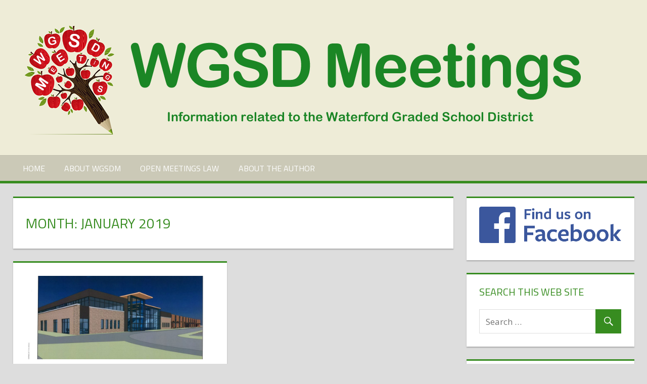

--- FILE ---
content_type: text/html; charset=UTF-8
request_url: http://www.wgsdmeetings.com/2019/01/
body_size: 12314
content:
<!DOCTYPE html>
<html lang="en-US">

<head>
<meta charset="UTF-8">
<meta name="viewport" content="width=device-width, initial-scale=1">
<link rel="profile" href="http://gmpg.org/xfn/11">
<link rel="pingback" href="http://www.wgsdmeetings.com/xmlrpc.php">

<title>January 2019 &#8211; WGSD Meetings</title>
<meta name='robots' content='max-image-preview:large' />
<link rel='dns-prefetch' href='//static.addtoany.com' />
<link rel='dns-prefetch' href='//fonts.googleapis.com' />
<link rel="alternate" type="application/rss+xml" title="WGSD Meetings &raquo; Feed" href="http://www.wgsdmeetings.com/feed/" />
<link rel="alternate" type="application/rss+xml" title="WGSD Meetings &raquo; Comments Feed" href="http://www.wgsdmeetings.com/comments/feed/" />
<style id='wp-img-auto-sizes-contain-inline-css' type='text/css'>
img:is([sizes=auto i],[sizes^="auto," i]){contain-intrinsic-size:3000px 1500px}
/*# sourceURL=wp-img-auto-sizes-contain-inline-css */
</style>
<style id='wp-emoji-styles-inline-css' type='text/css'>

	img.wp-smiley, img.emoji {
		display: inline !important;
		border: none !important;
		box-shadow: none !important;
		height: 1em !important;
		width: 1em !important;
		margin: 0 0.07em !important;
		vertical-align: -0.1em !important;
		background: none !important;
		padding: 0 !important;
	}
/*# sourceURL=wp-emoji-styles-inline-css */
</style>
<style id='wp-block-library-inline-css' type='text/css'>
:root{--wp-block-synced-color:#7a00df;--wp-block-synced-color--rgb:122,0,223;--wp-bound-block-color:var(--wp-block-synced-color);--wp-editor-canvas-background:#ddd;--wp-admin-theme-color:#007cba;--wp-admin-theme-color--rgb:0,124,186;--wp-admin-theme-color-darker-10:#006ba1;--wp-admin-theme-color-darker-10--rgb:0,107,160.5;--wp-admin-theme-color-darker-20:#005a87;--wp-admin-theme-color-darker-20--rgb:0,90,135;--wp-admin-border-width-focus:2px}@media (min-resolution:192dpi){:root{--wp-admin-border-width-focus:1.5px}}.wp-element-button{cursor:pointer}:root .has-very-light-gray-background-color{background-color:#eee}:root .has-very-dark-gray-background-color{background-color:#313131}:root .has-very-light-gray-color{color:#eee}:root .has-very-dark-gray-color{color:#313131}:root .has-vivid-green-cyan-to-vivid-cyan-blue-gradient-background{background:linear-gradient(135deg,#00d084,#0693e3)}:root .has-purple-crush-gradient-background{background:linear-gradient(135deg,#34e2e4,#4721fb 50%,#ab1dfe)}:root .has-hazy-dawn-gradient-background{background:linear-gradient(135deg,#faaca8,#dad0ec)}:root .has-subdued-olive-gradient-background{background:linear-gradient(135deg,#fafae1,#67a671)}:root .has-atomic-cream-gradient-background{background:linear-gradient(135deg,#fdd79a,#004a59)}:root .has-nightshade-gradient-background{background:linear-gradient(135deg,#330968,#31cdcf)}:root .has-midnight-gradient-background{background:linear-gradient(135deg,#020381,#2874fc)}:root{--wp--preset--font-size--normal:16px;--wp--preset--font-size--huge:42px}.has-regular-font-size{font-size:1em}.has-larger-font-size{font-size:2.625em}.has-normal-font-size{font-size:var(--wp--preset--font-size--normal)}.has-huge-font-size{font-size:var(--wp--preset--font-size--huge)}.has-text-align-center{text-align:center}.has-text-align-left{text-align:left}.has-text-align-right{text-align:right}.has-fit-text{white-space:nowrap!important}#end-resizable-editor-section{display:none}.aligncenter{clear:both}.items-justified-left{justify-content:flex-start}.items-justified-center{justify-content:center}.items-justified-right{justify-content:flex-end}.items-justified-space-between{justify-content:space-between}.screen-reader-text{border:0;clip-path:inset(50%);height:1px;margin:-1px;overflow:hidden;padding:0;position:absolute;width:1px;word-wrap:normal!important}.screen-reader-text:focus{background-color:#ddd;clip-path:none;color:#444;display:block;font-size:1em;height:auto;left:5px;line-height:normal;padding:15px 23px 14px;text-decoration:none;top:5px;width:auto;z-index:100000}html :where(.has-border-color){border-style:solid}html :where([style*=border-top-color]){border-top-style:solid}html :where([style*=border-right-color]){border-right-style:solid}html :where([style*=border-bottom-color]){border-bottom-style:solid}html :where([style*=border-left-color]){border-left-style:solid}html :where([style*=border-width]){border-style:solid}html :where([style*=border-top-width]){border-top-style:solid}html :where([style*=border-right-width]){border-right-style:solid}html :where([style*=border-bottom-width]){border-bottom-style:solid}html :where([style*=border-left-width]){border-left-style:solid}html :where(img[class*=wp-image-]){height:auto;max-width:100%}:where(figure){margin:0 0 1em}html :where(.is-position-sticky){--wp-admin--admin-bar--position-offset:var(--wp-admin--admin-bar--height,0px)}@media screen and (max-width:600px){html :where(.is-position-sticky){--wp-admin--admin-bar--position-offset:0px}}

/*# sourceURL=wp-block-library-inline-css */
</style><style id='wp-block-paragraph-inline-css' type='text/css'>
.is-small-text{font-size:.875em}.is-regular-text{font-size:1em}.is-large-text{font-size:2.25em}.is-larger-text{font-size:3em}.has-drop-cap:not(:focus):first-letter{float:left;font-size:8.4em;font-style:normal;font-weight:100;line-height:.68;margin:.05em .1em 0 0;text-transform:uppercase}body.rtl .has-drop-cap:not(:focus):first-letter{float:none;margin-left:.1em}p.has-drop-cap.has-background{overflow:hidden}:root :where(p.has-background){padding:1.25em 2.375em}:where(p.has-text-color:not(.has-link-color)) a{color:inherit}p.has-text-align-left[style*="writing-mode:vertical-lr"],p.has-text-align-right[style*="writing-mode:vertical-rl"]{rotate:180deg}
/*# sourceURL=http://www.wgsdmeetings.com/wp-includes/blocks/paragraph/style.min.css */
</style>
<style id='global-styles-inline-css' type='text/css'>
:root{--wp--preset--aspect-ratio--square: 1;--wp--preset--aspect-ratio--4-3: 4/3;--wp--preset--aspect-ratio--3-4: 3/4;--wp--preset--aspect-ratio--3-2: 3/2;--wp--preset--aspect-ratio--2-3: 2/3;--wp--preset--aspect-ratio--16-9: 16/9;--wp--preset--aspect-ratio--9-16: 9/16;--wp--preset--color--black: #000000;--wp--preset--color--cyan-bluish-gray: #abb8c3;--wp--preset--color--white: #ffffff;--wp--preset--color--pale-pink: #f78da7;--wp--preset--color--vivid-red: #cf2e2e;--wp--preset--color--luminous-vivid-orange: #ff6900;--wp--preset--color--luminous-vivid-amber: #fcb900;--wp--preset--color--light-green-cyan: #7bdcb5;--wp--preset--color--vivid-green-cyan: #00d084;--wp--preset--color--pale-cyan-blue: #8ed1fc;--wp--preset--color--vivid-cyan-blue: #0693e3;--wp--preset--color--vivid-purple: #9b51e0;--wp--preset--gradient--vivid-cyan-blue-to-vivid-purple: linear-gradient(135deg,rgb(6,147,227) 0%,rgb(155,81,224) 100%);--wp--preset--gradient--light-green-cyan-to-vivid-green-cyan: linear-gradient(135deg,rgb(122,220,180) 0%,rgb(0,208,130) 100%);--wp--preset--gradient--luminous-vivid-amber-to-luminous-vivid-orange: linear-gradient(135deg,rgb(252,185,0) 0%,rgb(255,105,0) 100%);--wp--preset--gradient--luminous-vivid-orange-to-vivid-red: linear-gradient(135deg,rgb(255,105,0) 0%,rgb(207,46,46) 100%);--wp--preset--gradient--very-light-gray-to-cyan-bluish-gray: linear-gradient(135deg,rgb(238,238,238) 0%,rgb(169,184,195) 100%);--wp--preset--gradient--cool-to-warm-spectrum: linear-gradient(135deg,rgb(74,234,220) 0%,rgb(151,120,209) 20%,rgb(207,42,186) 40%,rgb(238,44,130) 60%,rgb(251,105,98) 80%,rgb(254,248,76) 100%);--wp--preset--gradient--blush-light-purple: linear-gradient(135deg,rgb(255,206,236) 0%,rgb(152,150,240) 100%);--wp--preset--gradient--blush-bordeaux: linear-gradient(135deg,rgb(254,205,165) 0%,rgb(254,45,45) 50%,rgb(107,0,62) 100%);--wp--preset--gradient--luminous-dusk: linear-gradient(135deg,rgb(255,203,112) 0%,rgb(199,81,192) 50%,rgb(65,88,208) 100%);--wp--preset--gradient--pale-ocean: linear-gradient(135deg,rgb(255,245,203) 0%,rgb(182,227,212) 50%,rgb(51,167,181) 100%);--wp--preset--gradient--electric-grass: linear-gradient(135deg,rgb(202,248,128) 0%,rgb(113,206,126) 100%);--wp--preset--gradient--midnight: linear-gradient(135deg,rgb(2,3,129) 0%,rgb(40,116,252) 100%);--wp--preset--font-size--small: 13px;--wp--preset--font-size--medium: 20px;--wp--preset--font-size--large: 36px;--wp--preset--font-size--x-large: 42px;--wp--preset--spacing--20: 0.44rem;--wp--preset--spacing--30: 0.67rem;--wp--preset--spacing--40: 1rem;--wp--preset--spacing--50: 1.5rem;--wp--preset--spacing--60: 2.25rem;--wp--preset--spacing--70: 3.38rem;--wp--preset--spacing--80: 5.06rem;--wp--preset--shadow--natural: 6px 6px 9px rgba(0, 0, 0, 0.2);--wp--preset--shadow--deep: 12px 12px 50px rgba(0, 0, 0, 0.4);--wp--preset--shadow--sharp: 6px 6px 0px rgba(0, 0, 0, 0.2);--wp--preset--shadow--outlined: 6px 6px 0px -3px rgb(255, 255, 255), 6px 6px rgb(0, 0, 0);--wp--preset--shadow--crisp: 6px 6px 0px rgb(0, 0, 0);}:where(.is-layout-flex){gap: 0.5em;}:where(.is-layout-grid){gap: 0.5em;}body .is-layout-flex{display: flex;}.is-layout-flex{flex-wrap: wrap;align-items: center;}.is-layout-flex > :is(*, div){margin: 0;}body .is-layout-grid{display: grid;}.is-layout-grid > :is(*, div){margin: 0;}:where(.wp-block-columns.is-layout-flex){gap: 2em;}:where(.wp-block-columns.is-layout-grid){gap: 2em;}:where(.wp-block-post-template.is-layout-flex){gap: 1.25em;}:where(.wp-block-post-template.is-layout-grid){gap: 1.25em;}.has-black-color{color: var(--wp--preset--color--black) !important;}.has-cyan-bluish-gray-color{color: var(--wp--preset--color--cyan-bluish-gray) !important;}.has-white-color{color: var(--wp--preset--color--white) !important;}.has-pale-pink-color{color: var(--wp--preset--color--pale-pink) !important;}.has-vivid-red-color{color: var(--wp--preset--color--vivid-red) !important;}.has-luminous-vivid-orange-color{color: var(--wp--preset--color--luminous-vivid-orange) !important;}.has-luminous-vivid-amber-color{color: var(--wp--preset--color--luminous-vivid-amber) !important;}.has-light-green-cyan-color{color: var(--wp--preset--color--light-green-cyan) !important;}.has-vivid-green-cyan-color{color: var(--wp--preset--color--vivid-green-cyan) !important;}.has-pale-cyan-blue-color{color: var(--wp--preset--color--pale-cyan-blue) !important;}.has-vivid-cyan-blue-color{color: var(--wp--preset--color--vivid-cyan-blue) !important;}.has-vivid-purple-color{color: var(--wp--preset--color--vivid-purple) !important;}.has-black-background-color{background-color: var(--wp--preset--color--black) !important;}.has-cyan-bluish-gray-background-color{background-color: var(--wp--preset--color--cyan-bluish-gray) !important;}.has-white-background-color{background-color: var(--wp--preset--color--white) !important;}.has-pale-pink-background-color{background-color: var(--wp--preset--color--pale-pink) !important;}.has-vivid-red-background-color{background-color: var(--wp--preset--color--vivid-red) !important;}.has-luminous-vivid-orange-background-color{background-color: var(--wp--preset--color--luminous-vivid-orange) !important;}.has-luminous-vivid-amber-background-color{background-color: var(--wp--preset--color--luminous-vivid-amber) !important;}.has-light-green-cyan-background-color{background-color: var(--wp--preset--color--light-green-cyan) !important;}.has-vivid-green-cyan-background-color{background-color: var(--wp--preset--color--vivid-green-cyan) !important;}.has-pale-cyan-blue-background-color{background-color: var(--wp--preset--color--pale-cyan-blue) !important;}.has-vivid-cyan-blue-background-color{background-color: var(--wp--preset--color--vivid-cyan-blue) !important;}.has-vivid-purple-background-color{background-color: var(--wp--preset--color--vivid-purple) !important;}.has-black-border-color{border-color: var(--wp--preset--color--black) !important;}.has-cyan-bluish-gray-border-color{border-color: var(--wp--preset--color--cyan-bluish-gray) !important;}.has-white-border-color{border-color: var(--wp--preset--color--white) !important;}.has-pale-pink-border-color{border-color: var(--wp--preset--color--pale-pink) !important;}.has-vivid-red-border-color{border-color: var(--wp--preset--color--vivid-red) !important;}.has-luminous-vivid-orange-border-color{border-color: var(--wp--preset--color--luminous-vivid-orange) !important;}.has-luminous-vivid-amber-border-color{border-color: var(--wp--preset--color--luminous-vivid-amber) !important;}.has-light-green-cyan-border-color{border-color: var(--wp--preset--color--light-green-cyan) !important;}.has-vivid-green-cyan-border-color{border-color: var(--wp--preset--color--vivid-green-cyan) !important;}.has-pale-cyan-blue-border-color{border-color: var(--wp--preset--color--pale-cyan-blue) !important;}.has-vivid-cyan-blue-border-color{border-color: var(--wp--preset--color--vivid-cyan-blue) !important;}.has-vivid-purple-border-color{border-color: var(--wp--preset--color--vivid-purple) !important;}.has-vivid-cyan-blue-to-vivid-purple-gradient-background{background: var(--wp--preset--gradient--vivid-cyan-blue-to-vivid-purple) !important;}.has-light-green-cyan-to-vivid-green-cyan-gradient-background{background: var(--wp--preset--gradient--light-green-cyan-to-vivid-green-cyan) !important;}.has-luminous-vivid-amber-to-luminous-vivid-orange-gradient-background{background: var(--wp--preset--gradient--luminous-vivid-amber-to-luminous-vivid-orange) !important;}.has-luminous-vivid-orange-to-vivid-red-gradient-background{background: var(--wp--preset--gradient--luminous-vivid-orange-to-vivid-red) !important;}.has-very-light-gray-to-cyan-bluish-gray-gradient-background{background: var(--wp--preset--gradient--very-light-gray-to-cyan-bluish-gray) !important;}.has-cool-to-warm-spectrum-gradient-background{background: var(--wp--preset--gradient--cool-to-warm-spectrum) !important;}.has-blush-light-purple-gradient-background{background: var(--wp--preset--gradient--blush-light-purple) !important;}.has-blush-bordeaux-gradient-background{background: var(--wp--preset--gradient--blush-bordeaux) !important;}.has-luminous-dusk-gradient-background{background: var(--wp--preset--gradient--luminous-dusk) !important;}.has-pale-ocean-gradient-background{background: var(--wp--preset--gradient--pale-ocean) !important;}.has-electric-grass-gradient-background{background: var(--wp--preset--gradient--electric-grass) !important;}.has-midnight-gradient-background{background: var(--wp--preset--gradient--midnight) !important;}.has-small-font-size{font-size: var(--wp--preset--font-size--small) !important;}.has-medium-font-size{font-size: var(--wp--preset--font-size--medium) !important;}.has-large-font-size{font-size: var(--wp--preset--font-size--large) !important;}.has-x-large-font-size{font-size: var(--wp--preset--font-size--x-large) !important;}
/*# sourceURL=global-styles-inline-css */
</style>

<style id='classic-theme-styles-inline-css' type='text/css'>
/*! This file is auto-generated */
.wp-block-button__link{color:#fff;background-color:#32373c;border-radius:9999px;box-shadow:none;text-decoration:none;padding:calc(.667em + 2px) calc(1.333em + 2px);font-size:1.125em}.wp-block-file__button{background:#32373c;color:#fff;text-decoration:none}
/*# sourceURL=/wp-includes/css/classic-themes.min.css */
</style>
<link rel='stylesheet' id='wp-image-borders-styles-css' href='http://www.wgsdmeetings.com/wp-content/plugins/wp-image-borders/wp-image-borders.css?ver=6.9' type='text/css' media='all' />
<style id='wp-image-borders-styles-inline-css' type='text/css'>
.border-image,
		.wp-image-borders .alignright,
		.wp-image-borders .alignleft,
		.wp-image-borders .aligncenter,
		.wp-image-borders .alignnone,
		.wp-image-borders .size-auto,
		.wp-image-borders .size-full,
		.wp-image-borders .size-large,
		.wp-image-borders .size-medium,
		.wp-image-borders .size-thumbnail,
		.wp-image-borders .alignright img,
		.wp-image-borders .alignleft img,
		.wp-image-borders .aligncenter img,
		.wp-image-borders .alignnone img,
		.wp-image-borders .size-auto img,
		.wp-image-borders .size-full img,
		.wp-image-borders .size-large img,
		.wp-image-borders .size-medium img,
		.wp-image-borders .size-thumbnail img {
	   border-style: solid !important;
	   border-width: 2px !important;
	   border-radius: 0px !important;
	   border-color: #000000 !important;
	   -moz-box-shadow: 0px 0px 0px 0px  !important;
	   -webkit-box-shadow: 0px 0px 0px 0px  !important;
	   box-shadow: 0px 0px 0px 0px  !important;
   }
/*# sourceURL=wp-image-borders-styles-inline-css */
</style>
<link rel='stylesheet' id='tortuga-stylesheet-css' href='http://www.wgsdmeetings.com/wp-content/themes/tortuga/style.css?ver=1.2.5' type='text/css' media='all' />
<style id='tortuga-stylesheet-inline-css' type='text/css'>
.site-title, .site-description { position: absolute; clip: rect(1px, 1px, 1px, 1px); width: 1px; height: 1px; overflow: hidden; }
/*# sourceURL=tortuga-stylesheet-inline-css */
</style>
<link rel='stylesheet' id='genericons-css' href='http://www.wgsdmeetings.com/wp-content/themes/tortuga/css/genericons/genericons.css?ver=3.4.1' type='text/css' media='all' />
<link rel='stylesheet' id='tortuga-default-fonts-css' href='//fonts.googleapis.com/css?family=Open+Sans%3A400%2C400italic%2C700%2C700italic%7CTitillium+Web%3A400%2C400italic%2C700%2C700italic&#038;subset=latin%2Clatin-ext' type='text/css' media='all' />
<link rel='stylesheet' id='rjqc-jqplot-css' href='http://www.wgsdmeetings.com/wp-content/plugins/rj-quickcharts/css/jquery.jqplot.min.css?ver=6.9' type='text/css' media='all' />
<link rel='stylesheet' id='tortuga-pro-css' href='http://www.wgsdmeetings.com/wp-content/plugins/tortuga-pro/assets/css/tortuga-pro.css?ver=1.0.2' type='text/css' media='all' />
<link rel='stylesheet' id='addtoany-css' href='http://www.wgsdmeetings.com/wp-content/plugins/add-to-any/addtoany.min.css?ver=1.16' type='text/css' media='all' />
<link rel='stylesheet' id='tortuga-pro-custom-stylesheet-css' href='http://www.wgsdmeetings.com/?tortuga_pro_custom_css=1&#038;ver=6.9' type='text/css' media='all' />
<link rel='stylesheet' id='__EPYT__style-css' href='http://www.wgsdmeetings.com/wp-content/plugins/youtube-embed-plus/styles/ytprefs.min.css?ver=14.2.3.2' type='text/css' media='all' />
<style id='__EPYT__style-inline-css' type='text/css'>

                .epyt-gallery-thumb {
                        width: 33.333%;
                }
                
/*# sourceURL=__EPYT__style-inline-css */
</style>
<script type="text/javascript" id="addtoany-core-js-before">
/* <![CDATA[ */
window.a2a_config=window.a2a_config||{};a2a_config.callbacks=[];a2a_config.overlays=[];a2a_config.templates={};

//# sourceURL=addtoany-core-js-before
/* ]]> */
</script>
<script type="text/javascript" defer src="https://static.addtoany.com/menu/page.js" id="addtoany-core-js"></script>
<script type="text/javascript" src="http://www.wgsdmeetings.com/wp-includes/js/jquery/jquery.min.js?ver=3.7.1" id="jquery-core-js"></script>
<script type="text/javascript" src="http://www.wgsdmeetings.com/wp-includes/js/jquery/jquery-migrate.min.js?ver=3.4.1" id="jquery-migrate-js"></script>
<script type="text/javascript" defer src="http://www.wgsdmeetings.com/wp-content/plugins/add-to-any/addtoany.min.js?ver=1.1" id="addtoany-jquery-js"></script>
<script type="text/javascript" src="http://www.wgsdmeetings.com/wp-content/themes/tortuga/js/navigation.js?ver=20160719" id="tortuga-jquery-navigation-js"></script>
<script type="text/javascript" src="http://www.wgsdmeetings.com/wp-content/plugins/rj-quickcharts/js/min/rjqc-frontend-full.min.js?ver=6.9" id="rjqc_jqplot_min-js"></script>
<script type="text/javascript" src="http://www.wgsdmeetings.com/wp-content/plugins/wp-charts/js/Chart.min.js?ver=6.9" id="charts-js-js"></script>
<script type="text/javascript" id="__ytprefs__-js-extra">
/* <![CDATA[ */
var _EPYT_ = {"ajaxurl":"http://www.wgsdmeetings.com/wp-admin/admin-ajax.php","security":"dc0bac38d2","gallery_scrolloffset":"20","eppathtoscripts":"http://www.wgsdmeetings.com/wp-content/plugins/youtube-embed-plus/scripts/","eppath":"http://www.wgsdmeetings.com/wp-content/plugins/youtube-embed-plus/","epresponsiveselector":"[\"iframe.__youtube_prefs_widget__\"]","epdovol":"1","version":"14.2.3.2","evselector":"iframe.__youtube_prefs__[src], iframe[src*=\"youtube.com/embed/\"], iframe[src*=\"youtube-nocookie.com/embed/\"]","ajax_compat":"","maxres_facade":"eager","ytapi_load":"light","pause_others":"","stopMobileBuffer":"1","facade_mode":"","not_live_on_channel":""};
//# sourceURL=__ytprefs__-js-extra
/* ]]> */
</script>
<script type="text/javascript" src="http://www.wgsdmeetings.com/wp-content/plugins/youtube-embed-plus/scripts/ytprefs.min.js?ver=14.2.3.2" id="__ytprefs__-js"></script>
<link rel="https://api.w.org/" href="http://www.wgsdmeetings.com/wp-json/" /><link rel="EditURI" type="application/rsd+xml" title="RSD" href="http://www.wgsdmeetings.com/xmlrpc.php?rsd" />
<meta name="generator" content="WordPress 6.9" />

            <!--/ Facebook Thumb Fixer Open Graph /-->
            <meta property="og:type" content="article" />
            <meta property="og:url" content="http://www.wgsdmeetings.com/2019/01/updated-fox-river-plans/" />
            <meta property="og:title" content="Updated Fox River Plans" />
            <meta property="og:description" content="The WGSD Board has received several updates from PRA, the architects hired to plan the Fox River Middle School addition" />
            <meta property="og:site_name" content="WGSD Meetings" />
            <meta property="og:image" content="http://www.wgsdmeetings.com/wp-content/uploads/2019/01/fr-exterior-from-ne.jpg" />
            <meta property="og:image:alt" content="" />
            <meta property="og:image:width" content="1548" />
            <meta property="og:image:height" content="987" />

            <meta itemscope itemtype="article" />
            <meta itemprop="description" content="The WGSD Board has received several updates from PRA, the architects hired to plan the Fox River Middle School addition" />
            <meta itemprop="image" content="http://www.wgsdmeetings.com/wp-content/uploads/2019/01/fr-exterior-from-ne.jpg" />

            <meta name="twitter:card" content="summary_large_image" />
            <meta name="twitter:url" content="http://www.wgsdmeetings.com/2019/01/updated-fox-river-plans/" />
            <meta name="twitter:title" content="Updated Fox River Plans" />
            <meta name="twitter:description" content="The WGSD Board has received several updates from PRA, the architects hired to plan the Fox River Middle School addition" />
            <meta name="twitter:image" content="http://www.wgsdmeetings.com/wp-content/uploads/2019/01/fr-exterior-from-ne.jpg" />

            

<link rel="shortcut icon" href="/wp-content/uploads/fbrfg/favicon.ico">
<link rel="apple-touch-icon" sizes="57x57" href="/wp-content/uploads/fbrfg/apple-touch-icon-57x57.png">
<link rel="apple-touch-icon" sizes="114x114" href="/wp-content/uploads/fbrfg/apple-touch-icon-114x114.png">
<link rel="apple-touch-icon" sizes="72x72" href="/wp-content/uploads/fbrfg/apple-touch-icon-72x72.png">
<link rel="apple-touch-icon" sizes="144x144" href="/wp-content/uploads/fbrfg/apple-touch-icon-144x144.png">
<link rel="apple-touch-icon" sizes="60x60" href="/wp-content/uploads/fbrfg/apple-touch-icon-60x60.png">
<link rel="apple-touch-icon" sizes="120x120" href="/wp-content/uploads/fbrfg/apple-touch-icon-120x120.png">
<link rel="apple-touch-icon" sizes="76x76" href="/wp-content/uploads/fbrfg/apple-touch-icon-76x76.png">
<link rel="apple-touch-icon" sizes="152x152" href="/wp-content/uploads/fbrfg/apple-touch-icon-152x152.png">
<link rel="apple-touch-icon" sizes="180x180" href="/wp-content/uploads/fbrfg/apple-touch-icon-180x180.png">
<link rel="icon" type="image/png" href="/wp-content/uploads/fbrfg/favicon-192x192.png" sizes="192x192">
<link rel="icon" type="image/png" href="/wp-content/uploads/fbrfg/favicon-160x160.png" sizes="160x160">
<link rel="icon" type="image/png" href="/wp-content/uploads/fbrfg/favicon-96x96.png" sizes="96x96">
<link rel="icon" type="image/png" href="/wp-content/uploads/fbrfg/favicon-16x16.png" sizes="16x16">
<link rel="icon" type="image/png" href="/wp-content/uploads/fbrfg/favicon-32x32.png" sizes="32x32">
<meta name="msapplication-TileColor" content="#da532c">
<meta name="msapplication-TileImage" content="/wp-content/uploads/fbrfg/mstile-144x144.png">
<meta name="msapplication-config" content="/wp-content/uploads/fbrfg/browserconfig.xml"><!--[if lte IE 8]><script src="http://www.wgsdmeetings.com/wp-content/plugins/wp-charts/js/excanvas.compiled.js"></script><![endif]-->	<style>
    			/*wp_charts_js responsive canvas CSS override*/
    			.wp_charts_canvas {
    				width:100%!important;
    				max-width:100%;
    			}

    			@media screen and (max-width:480px) {
    				div.wp-chart-wrap {
    					width:100%!important;
    					float: none!important;
						margin-left: auto!important;
						margin-right: auto!important;
						text-align: center;
    				}
    			}
    		</style><link rel="icon" href="http://www.wgsdmeetings.com/wp-content/uploads/2016/10/cropped-wgsd-matters-icon-2000x2000-32x32.png" sizes="32x32" />
<link rel="icon" href="http://www.wgsdmeetings.com/wp-content/uploads/2016/10/cropped-wgsd-matters-icon-2000x2000-192x192.png" sizes="192x192" />
<link rel="apple-touch-icon" href="http://www.wgsdmeetings.com/wp-content/uploads/2016/10/cropped-wgsd-matters-icon-2000x2000-180x180.png" />
<meta name="msapplication-TileImage" content="http://www.wgsdmeetings.com/wp-content/uploads/2016/10/cropped-wgsd-matters-icon-2000x2000-270x270.png" />
</head>

<body class="archive date wp-custom-logo wp-theme-tortuga post-layout-two-columns post-layout-columns categories-hidden comments-hidden">

	<div id="page" class="hfeed site">

		<a class="skip-link screen-reader-text" href="#content">Skip to content</a>

		<div id="header-bar" class="header-bar container clearfix"></div>
		<header id="masthead" class="site-header clearfix" role="banner">

			<div class="header-main container clearfix">

				<div id="logo" class="site-branding clearfix">

					<a href="http://www.wgsdmeetings.com/" class="custom-logo-link" rel="home"><img width="1150" height="230" src="http://www.wgsdmeetings.com/wp-content/uploads/2016/10/cropped-wgsd-meetings-header-1150x230.png" class="custom-logo" alt="WGSD Meetings" decoding="async" fetchpriority="high" srcset="http://www.wgsdmeetings.com/wp-content/uploads/2016/10/cropped-wgsd-meetings-header-1150x230.png 1150w, http://www.wgsdmeetings.com/wp-content/uploads/2016/10/cropped-wgsd-meetings-header-1150x230-300x60.png 300w, http://www.wgsdmeetings.com/wp-content/uploads/2016/10/cropped-wgsd-meetings-header-1150x230-768x154.png 768w, http://www.wgsdmeetings.com/wp-content/uploads/2016/10/cropped-wgsd-meetings-header-1150x230-1024x205.png 1024w" sizes="(max-width: 1150px) 100vw, 1150px" /></a>					
			<p class="site-title"><a href="http://www.wgsdmeetings.com/" rel="home">WGSD Meetings</a></p>

							
				</div><!-- .site-branding -->

				<div class="header-widgets clearfix">

					
				</div><!-- .header-widgets -->

			</div><!-- .header-main -->

			<div id="main-navigation-wrap" class="primary-navigation-wrap">

				<nav id="main-navigation" class="primary-navigation navigation container clearfix" role="navigation">
					<ul id="menu-primary-menu" class="main-navigation-menu"><li id="menu-item-91" class="menu-item menu-item-type-custom menu-item-object-custom menu-item-home menu-item-91"><a href="http://www.wgsdmeetings.com/">Home</a></li>
<li id="menu-item-88" class="menu-item menu-item-type-post_type menu-item-object-page menu-item-88"><a href="http://www.wgsdmeetings.com/about-this-web-site/">About WGSDM</a></li>
<li id="menu-item-89" class="menu-item menu-item-type-post_type menu-item-object-page menu-item-89"><a href="http://www.wgsdmeetings.com/about-the-open-meetings-law/">Open Meetings Law</a></li>
<li id="menu-item-90" class="menu-item menu-item-type-post_type menu-item-object-page menu-item-90"><a href="http://www.wgsdmeetings.com/about-the-author/">About the Author</a></li>
</ul>				</nav><!-- #main-navigation -->

			</div>

		</header><!-- #masthead -->

		
		
		<div id="content" class="site-content container clearfix">

	<section id="primary" class="content-archive content-area">
		<main id="main" class="site-main" role="main">

		
			<header class="page-header">

				<h1 class="archive-title">Month: <span>January 2019</span></h1>				
			</header><!-- .page-header -->

			<div id="post-wrapper" class="post-wrapper clearfix">

				
<div class="post-column clearfix">

	<article id="post-3567" class="post-3567 post type-post status-publish format-standard has-post-thumbnail hentry category-building-and-grounds category-middle-school">

		
			<a href="http://www.wgsdmeetings.com/2019/01/updated-fox-river-plans/" rel="bookmark">
				<img width="900" height="400" src="http://www.wgsdmeetings.com/wp-content/uploads/2019/01/fr-exterior-from-ne-900x400.jpg" class="attachment-post-thumbnail size-post-thumbnail wp-post-image" alt="" decoding="async" />			</a>

		
		<header class="entry-header">

			<h2 class="entry-title"><a href="http://www.wgsdmeetings.com/2019/01/updated-fox-river-plans/" rel="bookmark">Updated Fox River Plans</a></h2>
			<div class="entry-meta"><span class="meta-date"><a href="http://www.wgsdmeetings.com/2019/01/updated-fox-river-plans/" title="8:29 am" rel="bookmark"><time class="entry-date published updated" datetime="2019-01-30T08:29:49-06:00">January 30, 2019</time></a></span><span class="meta-author"> <span class="author vcard"><a class="url fn n" href="http://www.wgsdmeetings.com/author/wgsdmeetings/" title="View all posts by wgsdmeetings" rel="author">wgsdmeetings</a></span></span><span class="meta-category"> <a href="http://www.wgsdmeetings.com/category/building-and-grounds/" rel="category tag">Building and Grounds</a>, <a href="http://www.wgsdmeetings.com/category/middle-school/" rel="category tag">Middle School</a></span><span class="meta-comments"> <span>Comments Off<span class="screen-reader-text"> on Updated Fox River Plans</span></span></span></div>
		</header><!-- .entry-header -->

		<div class="entry-content entry-excerpt clearfix">

			<p>The WGSD Board has received several updates from PRA, the architects hired to plan the Fox River Middle School addition</p>

		</div><!-- .entry-content -->

		<div class="read-more">
		<a href="http://www.wgsdmeetings.com/2019/01/updated-fox-river-plans/" class="more-link">Continue reading &raquo;</a>

		</div>

	</article>

</div>

			</div>

			
		
		</main><!-- #main -->
	</section><!-- #primary -->

	
	<section id="secondary" class="sidebar widget-area clearfix" role="complementary">

		<div class="widget-wrap"><aside id="text-2" class="widget widget_text clearfix">			<div class="textwidget"><a target="_blank" href="https://www.facebook.com/WGSDMeetings" /><img src="http://www.wgsdmeetings.com/wp-content/uploads/2014/11/FB_FindUsOnFacebook-512.png" /> </a></div>
		</aside></div><div class="widget-wrap"><aside id="search-2" class="widget widget_search clearfix"><div class="widget-header"><h3 class="widget-title">Search this web site</h3></div>
<form role="search" method="get" class="search-form" action="http://www.wgsdmeetings.com/">
	<label>
		<span class="screen-reader-text">Search for:</span>
		<input type="search" class="search-field"
			placeholder="Search &hellip;"
			value="" name="s"
			title="Search for:" />
	</label>
	<button type="submit" class="search-submit">
		<span class="genericon-search"></span>
		<span class="screen-reader-text">Search</span>
	</button>
</form>
</aside></div>
		<div class="widget-wrap"><aside id="recent-posts-2" class="widget widget_recent_entries clearfix">
		<div class="widget-header"><h3 class="widget-title">Recent Posts</h3></div>
		<ul>
											<li>
					<a href="http://www.wgsdmeetings.com/2025/04/waterford-graded-referendum/">Waterford Graded Referendum</a>
									</li>
											<li>
					<a href="http://www.wgsdmeetings.com/2025/02/waterford-high-school-referendum-funds-essential-needs-vote-today-tuesday-february-18-2025/">Waterford High School Referendum Funds Essential Needs &#8211; Vote Today &#8211; Tuesday, February 18, 2025</a>
									</li>
											<li>
					<a href="http://www.wgsdmeetings.com/2024/10/wgsd-annual-meeting-is-tonight/">WGSD Annual Meeting is Tonight</a>
									</li>
											<li>
					<a href="http://www.wgsdmeetings.com/2023/03/sarah-count-gets-her-orders-from-new-york/">Sarah Count gets her orders from &#8230;. New York?</a>
									</li>
											<li>
					<a href="http://www.wgsdmeetings.com/2022/04/sackman-and-koncki-win-3-year-seat/">Sackman and Koncki Win 3-Year Seat</a>
									</li>
											<li>
					<a href="http://www.wgsdmeetings.com/2022/04/wgsd-election-2022-yes-to-koncki-levas-no-to-sackman-revisit-in-2023/">WGSD Election: Yes to Koncki &#038; Levas, No to Sackman</a>
									</li>
											<li>
					<a href="http://www.wgsdmeetings.com/2022/03/lets-make-a-smart-investment-today-so-we-can-reduce-costs-tomorrow/">WUHS Referendum: Let&#8217;s make a smart investment today so we can reduce costs tomorrow</a>
									</li>
											<li>
					<a href="http://www.wgsdmeetings.com/2022/03/candidates-forum-is-tonight-at-530-pm/">Candidates Forum is Tonight at 5:30 PM</a>
									</li>
											<li>
					<a href="http://www.wgsdmeetings.com/2022/02/spence-hired-as-wgsd-district-administrator/">Spence Hired as WGSD District Administrator</a>
									</li>
											<li>
					<a href="http://www.wgsdmeetings.com/2022/01/wuhs-doubles-previous-covid-rate/">WUHS COVID Rate Doubles Previous Peak</a>
									</li>
											<li>
					<a href="http://www.wgsdmeetings.com/2022/01/incumbent-koncki-and-levas-submit-papers-for-school-board/">Levas and Incumbent Koncki Submit Papers for School Board</a>
									</li>
											<li>
					<a href="http://www.wgsdmeetings.com/2022/01/updated-covid-19-protocols-for-wgsd/">Updated COVID-19 Protocols for WGSD</a>
									</li>
											<li>
					<a href="http://www.wgsdmeetings.com/2021/12/wgsd-superintendent-search-announced/">WGSD Superintendent Search Announced</a>
									</li>
											<li>
					<a href="http://www.wgsdmeetings.com/2021/09/community-members-protest-mask-policy/">Community Members Protest Mask Policy</a>
									</li>
											<li>
					<a href="http://www.wgsdmeetings.com/2021/08/waterford-covid-transmission-rate-up-%e2%89%88-1000-in-40-days/">Waterford COVID Transmission Rate up ≈ 1,000% in 40 days</a>
									</li>
											<li>
					<a href="http://www.wgsdmeetings.com/2021/08/wgsd-rec-soccer-dont-miss-it/">WGSD Rec Soccer &#8211; Don&#8217;t Miss It!</a>
									</li>
											<li>
					<a href="http://www.wgsdmeetings.com/2021/05/board-expresses-appreciation-to-community-concerns-about-the-orchestra-program-whats-next/">Board Thanks Community for Input Related to the Surprise Cut to the Orchestra Program. What&#8217;s Next?</a>
									</li>
											<li>
					<a href="http://www.wgsdmeetings.com/2021/04/attention-evergreen-trailside-woodfield-parents-grades-3-5-orchestra-interest-survey/">Attention: Evergreen, Trailside, &#038; Woodfield Parents &#8211; Grades 3, 4, &#038; 5 Orchestra Interest Survey</a>
									</li>
											<li>
					<a href="http://www.wgsdmeetings.com/2021/04/fox-rivers-new-orchestra-room/">The New Orchestra Room: Promised, Paid, and Built = Program Eliminated</a>
									</li>
											<li>
					<a href="http://www.wgsdmeetings.com/2021/04/wgsd-orchestra-enrollment-still-strong-despite-scheduling-disadvantage/">WGSD Orchestra Enrollment &#8211; Still Strong Despite Scheduling Disadvantage</a>
									</li>
					</ul>

		</aside></div><div class="widget-wrap"><aside id="categories-2" class="widget widget_categories clearfix"><div class="widget-header"><h3 class="widget-title">Categories</h3></div>
			<ul>
					<li class="cat-item cat-item-37"><a href="http://www.wgsdmeetings.com/category/administrative-positions/">Administrative Positions</a>
</li>
	<li class="cat-item cat-item-51"><a href="http://www.wgsdmeetings.com/category/annual-meeting/">Annual Meeting</a>
</li>
	<li class="cat-item cat-item-74"><a href="http://www.wgsdmeetings.com/category/boundaries/">Boundaries</a>
</li>
	<li class="cat-item cat-item-15"><a href="http://www.wgsdmeetings.com/category/building-and-grounds/">Building and Grounds</a>
</li>
	<li class="cat-item cat-item-7"><a href="http://www.wgsdmeetings.com/category/bus-routes/">Bus Routes</a>
</li>
	<li class="cat-item cat-item-8"><a href="http://www.wgsdmeetings.com/category/citizen-input/">Citizen Input</a>
</li>
	<li class="cat-item cat-item-76"><a href="http://www.wgsdmeetings.com/category/class-size/">Class Size</a>
</li>
	<li class="cat-item cat-item-63"><a href="http://www.wgsdmeetings.com/category/code-org/">Code.org</a>
</li>
	<li class="cat-item cat-item-48"><a href="http://www.wgsdmeetings.com/category/common-core/">Common Core</a>
</li>
	<li class="cat-item cat-item-24"><a href="http://www.wgsdmeetings.com/category/counseling/">Counseling</a>
</li>
	<li class="cat-item cat-item-75"><a href="http://www.wgsdmeetings.com/category/covid19/">COVID19</a>
</li>
	<li class="cat-item cat-item-25"><a href="http://www.wgsdmeetings.com/category/dan-jensen/">Dan Jensen</a>
</li>
	<li class="cat-item cat-item-44"><a href="http://www.wgsdmeetings.com/category/dawn-bleimehl/">Dawn Bleimehl</a>
</li>
	<li class="cat-item cat-item-53"><a href="http://www.wgsdmeetings.com/category/destination-waterford/">Destination Waterford</a>
</li>
	<li class="cat-item cat-item-43"><a href="http://www.wgsdmeetings.com/category/doug-schwartz/">Doug Schwartz</a>
</li>
	<li class="cat-item cat-item-55"><a href="http://www.wgsdmeetings.com/category/ed-brzinski/">Ed Brzinski</a>
</li>
	<li class="cat-item cat-item-65"><a href="http://www.wgsdmeetings.com/category/elections/">Elections</a>
</li>
	<li class="cat-item cat-item-12"><a href="http://www.wgsdmeetings.com/category/employee-salary-and-benefits/">Employee Salary and Benefits</a>
</li>
	<li class="cat-item cat-item-67"><a href="http://www.wgsdmeetings.com/category/energy-savings/">Energy Savings</a>
</li>
	<li class="cat-item cat-item-39"><a href="http://www.wgsdmeetings.com/category/exit-interviews/">Exit Interviews</a>
</li>
	<li class="cat-item cat-item-45"><a href="http://www.wgsdmeetings.com/category/facebook/">Facebook</a>
</li>
	<li class="cat-item cat-item-79"><a href="http://www.wgsdmeetings.com/category/flvs/">FLVS</a>
</li>
	<li class="cat-item cat-item-69"><a href="http://www.wgsdmeetings.com/category/former-district-administrator/">Former District Administrator</a>
</li>
	<li class="cat-item cat-item-66"><a href="http://www.wgsdmeetings.com/category/four-year-old-kindergarten/">Four Year Old Kindergarten</a>
</li>
	<li class="cat-item cat-item-4"><a href="http://www.wgsdmeetings.com/category/4k/">Four Year Old Kindergarten &#8211; 4K</a>
</li>
	<li class="cat-item cat-item-47"><a href="http://www.wgsdmeetings.com/category/grant-strobel/">Grant Strobel</a>
</li>
	<li class="cat-item cat-item-22"><a href="http://www.wgsdmeetings.com/category/health-insurance/">Health Insurance</a>
</li>
	<li class="cat-item cat-item-64"><a href="http://www.wgsdmeetings.com/category/human-growth-development/">Human Growth &amp; Development</a>
</li>
	<li class="cat-item cat-item-78"><a href="http://www.wgsdmeetings.com/category/jedi/">JEDI</a>
</li>
	<li class="cat-item cat-item-50"><a href="http://www.wgsdmeetings.com/category/jordan-karweik/">Jordan Karweik</a>
</li>
	<li class="cat-item cat-item-13"><a href="http://www.wgsdmeetings.com/category/maintenance-projects/">Maintenance Projects</a>
</li>
	<li class="cat-item cat-item-32"><a href="http://www.wgsdmeetings.com/category/matt-kranich/">Matt Kranich</a>
</li>
	<li class="cat-item cat-item-70"><a href="http://www.wgsdmeetings.com/category/middle-school/">Middle School</a>
</li>
	<li class="cat-item cat-item-17"><a href="http://www.wgsdmeetings.com/category/music/">Music</a>
</li>
	<li class="cat-item cat-item-41"><a href="http://www.wgsdmeetings.com/category/newsletter/">Newsletter</a>
</li>
	<li class="cat-item cat-item-35"><a href="http://www.wgsdmeetings.com/category/open-enrollment/">Open Enrollment</a>
</li>
	<li class="cat-item cat-item-5"><a href="http://www.wgsdmeetings.com/category/open-meetings-law/">Open Meetings Law</a>
</li>
	<li class="cat-item cat-item-83"><a href="http://www.wgsdmeetings.com/category/orchestra/">Orchestra</a>
</li>
	<li class="cat-item cat-item-10"><a href="http://www.wgsdmeetings.com/category/personnel-and-finance/">Personnel and Finance</a>
</li>
	<li class="cat-item cat-item-3"><a href="http://www.wgsdmeetings.com/category/board-policy-and-curriculum/">Policy and Curriculum</a>
</li>
	<li class="cat-item cat-item-18"><a href="http://www.wgsdmeetings.com/category/pto/">PTO</a>
</li>
	<li class="cat-item cat-item-30"><a href="http://www.wgsdmeetings.com/category/public-records/">Public Records</a>
</li>
	<li class="cat-item cat-item-29"><a href="http://www.wgsdmeetings.com/category/recreation-department/">Recreation Department</a>
</li>
	<li class="cat-item cat-item-71"><a href="http://www.wgsdmeetings.com/category/referendum/">Referendum</a>
</li>
	<li class="cat-item cat-item-40"><a href="http://www.wgsdmeetings.com/category/resignations/">Resignations</a>
</li>
	<li class="cat-item cat-item-9"><a href="http://www.wgsdmeetings.com/category/school-funding/">School Funding</a>
</li>
	<li class="cat-item cat-item-33"><a href="http://www.wgsdmeetings.com/category/school-lunch/">School Lunch</a>
</li>
	<li class="cat-item cat-item-42"><a href="http://www.wgsdmeetings.com/category/school-safety/">School Safety</a>
</li>
	<li class="cat-item cat-item-26"><a href="http://www.wgsdmeetings.com/category/special-education/">Special Education</a>
</li>
	<li class="cat-item cat-item-16"><a href="http://www.wgsdmeetings.com/category/staff-morale/">Staff Morale</a>
</li>
	<li class="cat-item cat-item-68"><a href="http://www.wgsdmeetings.com/category/state-report-cards/">State Report Cards</a>
</li>
	<li class="cat-item cat-item-49"><a href="http://www.wgsdmeetings.com/category/stem/">STEM</a>
</li>
	<li class="cat-item cat-item-62"><a href="http://www.wgsdmeetings.com/category/strategic-plan/">Strategic Plan</a>
</li>
	<li class="cat-item cat-item-60"><a href="http://www.wgsdmeetings.com/category/student-fees/">Student Fees</a>
</li>
	<li class="cat-item cat-item-57"><a href="http://www.wgsdmeetings.com/category/student-technology/">Student Technology</a>
</li>
	<li class="cat-item cat-item-52"><a href="http://www.wgsdmeetings.com/category/superintendent/">Superintendent</a>
</li>
	<li class="cat-item cat-item-54"><a href="http://www.wgsdmeetings.com/category/tag/">TAG</a>
</li>
	<li class="cat-item cat-item-58"><a href="http://www.wgsdmeetings.com/category/taxes-school-levy/">Taxes (School Levy)</a>
</li>
	<li class="cat-item cat-item-20"><a href="http://www.wgsdmeetings.com/category/teacher-evaluation/">Teacher Evaluation</a>
</li>
	<li class="cat-item cat-item-11"><a href="http://www.wgsdmeetings.com/category/technology-committee/">Technology Committee</a>
</li>
	<li class="cat-item cat-item-19"><a href="http://www.wgsdmeetings.com/category/title-one-preschool/">Title One Preschool</a>
</li>
	<li class="cat-item cat-item-31"><a href="http://www.wgsdmeetings.com/category/tom-hoffman/">Tom Hoffman</a>
</li>
	<li class="cat-item cat-item-2"><a href="http://www.wgsdmeetings.com/category/transportation-committee/">Transportation Committee</a>
</li>
	<li class="cat-item cat-item-1"><a href="http://www.wgsdmeetings.com/category/uncategorized/">Uncategorized</a>
</li>
	<li class="cat-item cat-item-77"><a href="http://www.wgsdmeetings.com/category/virtual-learning/">Virtual Learning</a>
</li>
	<li class="cat-item cat-item-61"><a href="http://www.wgsdmeetings.com/category/wasb/">WASB</a>
</li>
	<li class="cat-item cat-item-80"><a href="http://www.wgsdmeetings.com/category/wuhs/">WUHS</a>
</li>
			</ul>

			</aside></div><div class="widget-wrap"><aside id="archives-2" class="widget widget_archive clearfix"><div class="widget-header"><h3 class="widget-title">Archives</h3></div>
			<ul>
					<li><a href='http://www.wgsdmeetings.com/2025/04/'>April 2025</a></li>
	<li><a href='http://www.wgsdmeetings.com/2025/02/'>February 2025</a></li>
	<li><a href='http://www.wgsdmeetings.com/2024/10/'>October 2024</a></li>
	<li><a href='http://www.wgsdmeetings.com/2023/03/'>March 2023</a></li>
	<li><a href='http://www.wgsdmeetings.com/2022/04/'>April 2022</a></li>
	<li><a href='http://www.wgsdmeetings.com/2022/03/'>March 2022</a></li>
	<li><a href='http://www.wgsdmeetings.com/2022/02/'>February 2022</a></li>
	<li><a href='http://www.wgsdmeetings.com/2022/01/'>January 2022</a></li>
	<li><a href='http://www.wgsdmeetings.com/2021/12/'>December 2021</a></li>
	<li><a href='http://www.wgsdmeetings.com/2021/09/'>September 2021</a></li>
	<li><a href='http://www.wgsdmeetings.com/2021/08/'>August 2021</a></li>
	<li><a href='http://www.wgsdmeetings.com/2021/05/'>May 2021</a></li>
	<li><a href='http://www.wgsdmeetings.com/2021/04/'>April 2021</a></li>
	<li><a href='http://www.wgsdmeetings.com/2020/10/'>October 2020</a></li>
	<li><a href='http://www.wgsdmeetings.com/2020/09/'>September 2020</a></li>
	<li><a href='http://www.wgsdmeetings.com/2020/08/'>August 2020</a></li>
	<li><a href='http://www.wgsdmeetings.com/2020/07/'>July 2020</a></li>
	<li><a href='http://www.wgsdmeetings.com/2020/04/'>April 2020</a></li>
	<li><a href='http://www.wgsdmeetings.com/2020/01/'>January 2020</a></li>
	<li><a href='http://www.wgsdmeetings.com/2019/12/'>December 2019</a></li>
	<li><a href='http://www.wgsdmeetings.com/2019/11/'>November 2019</a></li>
	<li><a href='http://www.wgsdmeetings.com/2019/10/'>October 2019</a></li>
	<li><a href='http://www.wgsdmeetings.com/2019/07/'>July 2019</a></li>
	<li><a href='http://www.wgsdmeetings.com/2019/04/'>April 2019</a></li>
	<li><a href='http://www.wgsdmeetings.com/2019/02/'>February 2019</a></li>
	<li><a href='http://www.wgsdmeetings.com/2019/01/' aria-current="page">January 2019</a></li>
	<li><a href='http://www.wgsdmeetings.com/2018/11/'>November 2018</a></li>
	<li><a href='http://www.wgsdmeetings.com/2018/10/'>October 2018</a></li>
	<li><a href='http://www.wgsdmeetings.com/2018/09/'>September 2018</a></li>
	<li><a href='http://www.wgsdmeetings.com/2018/05/'>May 2018</a></li>
	<li><a href='http://www.wgsdmeetings.com/2018/04/'>April 2018</a></li>
	<li><a href='http://www.wgsdmeetings.com/2018/03/'>March 2018</a></li>
	<li><a href='http://www.wgsdmeetings.com/2017/10/'>October 2017</a></li>
	<li><a href='http://www.wgsdmeetings.com/2017/09/'>September 2017</a></li>
	<li><a href='http://www.wgsdmeetings.com/2017/08/'>August 2017</a></li>
	<li><a href='http://www.wgsdmeetings.com/2017/05/'>May 2017</a></li>
	<li><a href='http://www.wgsdmeetings.com/2017/04/'>April 2017</a></li>
	<li><a href='http://www.wgsdmeetings.com/2016/12/'>December 2016</a></li>
	<li><a href='http://www.wgsdmeetings.com/2016/11/'>November 2016</a></li>
	<li><a href='http://www.wgsdmeetings.com/2016/10/'>October 2016</a></li>
	<li><a href='http://www.wgsdmeetings.com/2016/09/'>September 2016</a></li>
	<li><a href='http://www.wgsdmeetings.com/2016/08/'>August 2016</a></li>
	<li><a href='http://www.wgsdmeetings.com/2016/05/'>May 2016</a></li>
	<li><a href='http://www.wgsdmeetings.com/2016/04/'>April 2016</a></li>
	<li><a href='http://www.wgsdmeetings.com/2016/03/'>March 2016</a></li>
	<li><a href='http://www.wgsdmeetings.com/2016/02/'>February 2016</a></li>
	<li><a href='http://www.wgsdmeetings.com/2015/12/'>December 2015</a></li>
	<li><a href='http://www.wgsdmeetings.com/2015/10/'>October 2015</a></li>
	<li><a href='http://www.wgsdmeetings.com/2015/09/'>September 2015</a></li>
	<li><a href='http://www.wgsdmeetings.com/2015/08/'>August 2015</a></li>
	<li><a href='http://www.wgsdmeetings.com/2015/07/'>July 2015</a></li>
	<li><a href='http://www.wgsdmeetings.com/2015/06/'>June 2015</a></li>
	<li><a href='http://www.wgsdmeetings.com/2015/05/'>May 2015</a></li>
	<li><a href='http://www.wgsdmeetings.com/2015/04/'>April 2015</a></li>
	<li><a href='http://www.wgsdmeetings.com/2015/03/'>March 2015</a></li>
	<li><a href='http://www.wgsdmeetings.com/2015/02/'>February 2015</a></li>
	<li><a href='http://www.wgsdmeetings.com/2015/01/'>January 2015</a></li>
	<li><a href='http://www.wgsdmeetings.com/2014/12/'>December 2014</a></li>
	<li><a href='http://www.wgsdmeetings.com/2014/11/'>November 2014</a></li>
	<li><a href='http://www.wgsdmeetings.com/2014/10/'>October 2014</a></li>
	<li><a href='http://www.wgsdmeetings.com/2014/09/'>September 2014</a></li>
	<li><a href='http://www.wgsdmeetings.com/2014/08/'>August 2014</a></li>
	<li><a href='http://www.wgsdmeetings.com/2014/07/'>July 2014</a></li>
	<li><a href='http://www.wgsdmeetings.com/2014/06/'>June 2014</a></li>
	<li><a href='http://www.wgsdmeetings.com/2014/05/'>May 2014</a></li>
	<li><a href='http://www.wgsdmeetings.com/2014/04/'>April 2014</a></li>
	<li><a href='http://www.wgsdmeetings.com/2014/03/'>March 2014</a></li>
	<li><a href='http://www.wgsdmeetings.com/2013/12/'>December 2013</a></li>
			</ul>

			</aside></div>
	</section><!-- #secondary -->



	</div><!-- #content -->

	
	<div id="footer" class="footer-wrap">

		<footer id="colophon" class="site-footer container clearfix" role="contentinfo">

			<nav id="footer-links" class="footer-navigation navigation clearfix" role="navigation"></nav><!-- #footer-links -->
			<div id="footer-text" class="site-info">
				Copyright 2013-2017 - Paid for by Matt Kranich			</div><!-- .site-info -->

		</footer><!-- #colophon -->

	</div>

</div><!-- #page -->

<script type="speculationrules">
{"prefetch":[{"source":"document","where":{"and":[{"href_matches":"/*"},{"not":{"href_matches":["/wp-*.php","/wp-admin/*","/wp-content/uploads/*","/wp-content/*","/wp-content/plugins/*","/wp-content/themes/tortuga/*","/*\\?(.+)"]}},{"not":{"selector_matches":"a[rel~=\"nofollow\"]"}},{"not":{"selector_matches":".no-prefetch, .no-prefetch a"}}]},"eagerness":"conservative"}]}
</script>
		<!-- Start of StatCounter Code -->
		<script>
			<!--
			var sc_project=9057567;
			var sc_security="71a63933";
					</script>
        <script type="text/javascript" src="https://www.statcounter.com/counter/counter.js" async></script>
		<noscript><div class="statcounter"><a title="web analytics" href="https://statcounter.com/"><img class="statcounter" src="https://c.statcounter.com/9057567/0/71a63933/0/" alt="web analytics" /></a></div></noscript>
		<!-- End of StatCounter Code -->
		<script type="text/javascript" src="http://www.wgsdmeetings.com/wp-content/plugins/wp-charts//js/functions.js?ver=6.9" id="wp-chart-functions-js"></script>
<script type="text/javascript" src="http://www.wgsdmeetings.com/wp-content/plugins/youtube-embed-plus/scripts/fitvids.min.js?ver=14.2.3.2" id="__ytprefsfitvids__-js"></script>
<script id="wp-emoji-settings" type="application/json">
{"baseUrl":"https://s.w.org/images/core/emoji/17.0.2/72x72/","ext":".png","svgUrl":"https://s.w.org/images/core/emoji/17.0.2/svg/","svgExt":".svg","source":{"concatemoji":"http://www.wgsdmeetings.com/wp-includes/js/wp-emoji-release.min.js?ver=6.9"}}
</script>
<script type="module">
/* <![CDATA[ */
/*! This file is auto-generated */
const a=JSON.parse(document.getElementById("wp-emoji-settings").textContent),o=(window._wpemojiSettings=a,"wpEmojiSettingsSupports"),s=["flag","emoji"];function i(e){try{var t={supportTests:e,timestamp:(new Date).valueOf()};sessionStorage.setItem(o,JSON.stringify(t))}catch(e){}}function c(e,t,n){e.clearRect(0,0,e.canvas.width,e.canvas.height),e.fillText(t,0,0);t=new Uint32Array(e.getImageData(0,0,e.canvas.width,e.canvas.height).data);e.clearRect(0,0,e.canvas.width,e.canvas.height),e.fillText(n,0,0);const a=new Uint32Array(e.getImageData(0,0,e.canvas.width,e.canvas.height).data);return t.every((e,t)=>e===a[t])}function p(e,t){e.clearRect(0,0,e.canvas.width,e.canvas.height),e.fillText(t,0,0);var n=e.getImageData(16,16,1,1);for(let e=0;e<n.data.length;e++)if(0!==n.data[e])return!1;return!0}function u(e,t,n,a){switch(t){case"flag":return n(e,"\ud83c\udff3\ufe0f\u200d\u26a7\ufe0f","\ud83c\udff3\ufe0f\u200b\u26a7\ufe0f")?!1:!n(e,"\ud83c\udde8\ud83c\uddf6","\ud83c\udde8\u200b\ud83c\uddf6")&&!n(e,"\ud83c\udff4\udb40\udc67\udb40\udc62\udb40\udc65\udb40\udc6e\udb40\udc67\udb40\udc7f","\ud83c\udff4\u200b\udb40\udc67\u200b\udb40\udc62\u200b\udb40\udc65\u200b\udb40\udc6e\u200b\udb40\udc67\u200b\udb40\udc7f");case"emoji":return!a(e,"\ud83e\u1fac8")}return!1}function f(e,t,n,a){let r;const o=(r="undefined"!=typeof WorkerGlobalScope&&self instanceof WorkerGlobalScope?new OffscreenCanvas(300,150):document.createElement("canvas")).getContext("2d",{willReadFrequently:!0}),s=(o.textBaseline="top",o.font="600 32px Arial",{});return e.forEach(e=>{s[e]=t(o,e,n,a)}),s}function r(e){var t=document.createElement("script");t.src=e,t.defer=!0,document.head.appendChild(t)}a.supports={everything:!0,everythingExceptFlag:!0},new Promise(t=>{let n=function(){try{var e=JSON.parse(sessionStorage.getItem(o));if("object"==typeof e&&"number"==typeof e.timestamp&&(new Date).valueOf()<e.timestamp+604800&&"object"==typeof e.supportTests)return e.supportTests}catch(e){}return null}();if(!n){if("undefined"!=typeof Worker&&"undefined"!=typeof OffscreenCanvas&&"undefined"!=typeof URL&&URL.createObjectURL&&"undefined"!=typeof Blob)try{var e="postMessage("+f.toString()+"("+[JSON.stringify(s),u.toString(),c.toString(),p.toString()].join(",")+"));",a=new Blob([e],{type:"text/javascript"});const r=new Worker(URL.createObjectURL(a),{name:"wpTestEmojiSupports"});return void(r.onmessage=e=>{i(n=e.data),r.terminate(),t(n)})}catch(e){}i(n=f(s,u,c,p))}t(n)}).then(e=>{for(const n in e)a.supports[n]=e[n],a.supports.everything=a.supports.everything&&a.supports[n],"flag"!==n&&(a.supports.everythingExceptFlag=a.supports.everythingExceptFlag&&a.supports[n]);var t;a.supports.everythingExceptFlag=a.supports.everythingExceptFlag&&!a.supports.flag,a.supports.everything||((t=a.source||{}).concatemoji?r(t.concatemoji):t.wpemoji&&t.twemoji&&(r(t.twemoji),r(t.wpemoji)))});
//# sourceURL=http://www.wgsdmeetings.com/wp-includes/js/wp-emoji-loader.min.js
/* ]]> */
</script>

</body>
</html>
